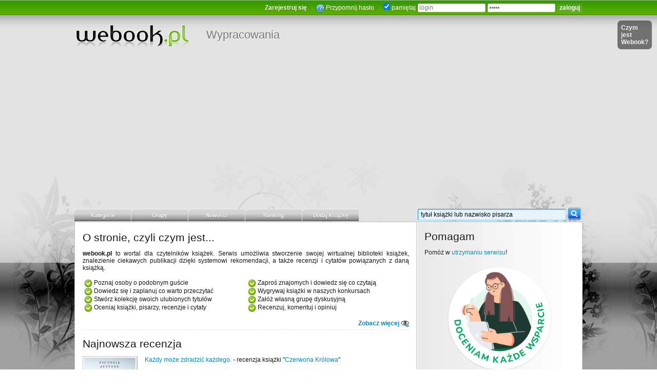

--- FILE ---
content_type: text/html; charset=UTF-8
request_url: https://www.webook.pl/?cmd=grupa&id_grupy=1&page=3
body_size: 10764
content:
<!DOCTYPE HTML>
		<html lang="pl" xmlns:fb="http://www.facebook.com/2008/fbml">
		<head>
		<meta charset="UTF-8" />
		<meta name="viewport" content="width=device-width, initial-scale=0.75" />
		<meta name="robots" content="index,follow,all" />
		<title>Webook.pl - Społeczność czytelników książek</title>
		<link rel="search" type="application/opensearchdescription+xml" title="webook.pl" href="theme/xml/wyszukiwarka_webook.xml"/>
		<link rel="alternate" type="application/rss+xml" title="Najnowsze newsy z portalu" href="http://feeds2.feedburner.com/Webookpl-NajnowszeNewsyZPortalu" />
		<link rel="alternate" type="application/rss+xml" title="Nowe dodane książki" href="http://feeds2.feedburner.com/Webookpl-NoweDodaneKsiazki" />
		<link rel="alternate" type="application/rss+xml" title="Nowe tematy dyskusji" href="http://feeds2.feedburner.com/Webookpl-NoweTematyDyskusji" />
		<link rel="alternate" type="application/rss+xml" title="Nowe materiały video" href="http://feeds2.feedburner.com/Webookpl-NoweMaterialyVideoDoKsiazek" />
		<meta name="description" content="Wortal dla czytelników książek. Serwis umożliwia stworzenie swojej wirtualnej biblioteki książek, znalezienie ciekawych publikacji dzięki systemowi rekomendacji, a także recenzji i cytatów. Poznaj osoby o podobnym guście i wygrywaj książki w naszych konkursach." />
			<meta name="keywords" content="Społeczność, czytelnicy, książki, cytaty, biografie, ebooki, audiobooki, system rekomendacji książek, kolekcje książek, autorzy, pisarze, portal czytelników, wirtualna biblioteka, księgarnia, dobre książki, nowe książki, grupy dyskusyjne, konkursy książkowe" />
			<meta property="fb:admins" content="100000690316940" />
		<meta property="fb:app_id" content="158454184167065" />
		
		<link rel="shortcut icon" href="theme/images_zielony2/fav.ico" type="image/ico" />
			<link rel="stylesheet" href="theme/css_zielony2/classes_nd.css?new=135" type="text/css" />
			<link rel="stylesheet" href="theme/css_zielony2/style_newdesign.css?new=135" type="text/css" media="screen" />
			<link rel="stylesheet" href="theme/css_zielony2/nav_dropdown.css?new=135" type="text/css" media="screen" />
			<link rel="stylesheet" href="theme/css_zielony2/nav_default.css?new=135" type="text/css" media="screen" />
			<link rel="stylesheet" href="theme/css_zielony2/nav_default.advanced.css?new=135" type="text/css" media="screen" />
			<script type="text/javascript" src="https://ajax.googleapis.com/ajax/libs/jquery/1.8.2/jquery.min.js"></script>
			<script type="text/javascript" src="js/advajax.js"></script>
			<script type="text/javascript" src="js/functions_a.js?new=135"></script><script type="text/javascript" src="js/jquery.cookie.js"></script>
			<script type="text/javascript" src="js/autoresize.jquery.min.js"></script>
			<script type="text/javascript" src="js/tooltip.min.js"></script>
			<script type="text/javascript" src="js/tooltip.dynamic.min.js"></script>
			<script type="text/javascript" src="js/waypoints.min.js"></script>
			<script type="text/javascript" src="js/jquery.highlight.js"></script>
			<script type="text/javascript" src="js/jquery.easing.js"></script>
			<script type="text/javascript" src="js/wypracowania/functions.js?new=135"></script>
			<script async src="https://pagead2.googlesyndication.com/pagead/js/adsbygoogle.js?client=ca-pub-8119950980537305" crossorigin="anonymous"></script>
    <!-- Global site tag (gtag.js) - Google Analytics -->
    <script async src="https://www.googletagmanager.com/gtag/js?id=G-XTDBLM6RN6"></script>
    <script>
      window.dataLayer = window.dataLayer || [];
      function gtag(){dataLayer.push(arguments);}
      gtag('js', new Date());

      gtag('config', 'G-XTDBLM6RN6');
    </script>
    </head>

		<body>
		<div id="big_container">
		<div id="wb_gradient_top">
		  <div class="wb_990px">
			  <div style="position:relative;float:right;padding-right:20px;">
				<div class="czym_jest_wb_bg2" id="div_czym_jest_wb_bg2"></div>
			  </div>
		  </div>
		  <div class="wb_990px" style="overflow:hidden;">
			<div>

		    <div id="wb_top_user_menu"><span id="fb_like_small_counter_wb" style="float:left;margin-top:-3px;"></span>
		<script type="text/javascript">
			$(document).ready(function() {
				$("#fb_like_small_counter_wb").html('<iframe src="https://www.facebook.com/plugins/like.php?href=http%3A%2F%2Fwww.facebook.com%2Fpages%2FWebookpl-Spo%25C5%2582eczno%25C5%259B%25C4%2587-czytelnik%25C3%25B3w-ksi%25C4%2585%25C5%25BCek%2F284258988445&amp;send=false&amp;layout=button_count&amp;width=130&amp;show_faces=false&amp;action=like&amp;colorscheme=light&amp;font=verdana&amp;height=21" scrolling="no" frameborder="0" style="border:none; overflow:hidden; width:130px; height:21px;" allowTransparency="true"></iframe>');
			});
		</script><div class="wb_form_white">
			<form method="post" action="login.php">
			<fieldset class="wb_form_noborder">
			<a href="zaproszenie.php?klucz=beta" class="wb_bold_shadow text_white">Zarejestruj się</a> <img src="theme/images_zielony2/odstep.png" class="odstep" alt="" /> 
			<img src="theme/images/small/help_transparent.png" align="top" /> <a href="login.php" class="text_white" title="Zapomniałeś(aś) hasła lub nie dotarł email aktywacyjny? Pomoc.">Przypomnij hasło</a>
			 <img src="theme/images_zielony2/odstep.png" class="odstep" alt="" /> 
			<input type="checkbox" name="pamietaj" value="1" checked="checked" /> pamiętaj
			<input style="width:125px;" type="text" name="nick" value="login" onblur="if(this.value=='')this.value='login';" onfocus="if(this.value=='login')this.value='';" />
			<input style="width:125px;" type="password" name="haslo" value="haslo" onblur="if(this.value=='')this.value='haslo';" onfocus="if(this.value=='haslo')this.value='';" />
			<input type="submit" name="submit" value="zaloguj" class="submit" />
			</fieldset>
			</form>
			</div></div>
			
		    <div id="wb_top_logo"><a id="wb_mapa_logo" href="index.php" title="Strona główna portalu Webook.pl"></a>
				<a href="http://cojawiem.pl" class="wb_podserwis" title="Podserwis z wypracowaniami szkolnymi i pracami na studia">Wypracowania</a> 
		    </div>
			</div>
		  </div>
		  <div id="wb_gradient_stopka">
		    <div id="wb_stopka">
		      <div class="wb_990px" id="wb_glowny_kontener">
		<div id="login_i_pomoc"></div>
		<div style="position:absolute;top:40px;right:10px;">
			<div class="czym_jest_wb_bg1" id="div_czym_jest_wb_bg1">
				<a href="javascript:czym_jest_wb('open');" class="czym_jest_wb_link">Czym jest Webook?</a>
			</div>
		</div>
		
			<div class="wb_glowna_nawigacja_top_kontener">
			<div class="wb_glowna_nawigacja_top_kontener" style="width:990px;float:right;">
				<ul id="nav" class="dropdown dropdown-horizontal">
					<li>
						<a href="javascript:void(0);" class="wb_glowna_nawigacja_top_link"><span class="wb_glowna_nawigacja_top_tab">Kategorie</span></a>
						<ul>
						<li><a href="kat17,Biografie_i_dokument.html">Biografie i dokument</a></li>
							<li><a href="kat4,Biznes_i_ekonomia.html">Biznes i ekonomia</a></li>
							<li><a href="kat26,Czasopisma.html">Czasopisma</a></li>
							<li><a href="kat7,Dla_dzieci.html">Dla dzieci</a></li>
							<li><a href="kat13,Dla_mlodziezy.html">Dla młodzieży</a></li>
							<li><a href="kat22,Dom_i_ogrod.html">Dom i ogród</a></li>
							<li><a href="kat2,Edukacja.html">Edukacja</a></li>
							<li><a href="kat24,Encyklopedie_i_leksykony.html">Encyklopedie i leksykony</a></li>
							<li><a href="kat3,Informatyka.html">Informatyka</a></li>
							<li><a href="kat5,Inzynieria_i_technologia.html">Inżynieria i technologia</a></li>
							<li><a href="kat11,Jezyk_i_nauka_jezykow_obcych.html">Język i nauka języków obcych</a></li>
							<li><a href="kat20,Komiks.html">Komiks</a></li>
							<li><a href="kat12,Ksiazka_akademicka_i_fachowa.html">Książka akademicka i fachowa</a></li>
							<li><a href="kat18,Ksiazka_obcojezyczna.html">Książka obcojęzyczna</a></li>
							<li><a href="kat25,Ksiazka_regionalna.html">Książka regionalna</a></li>
							<li><a href="kat19,Kuchnia_i_diety.html">Kuchnia i diety</a></li>
							<li><a href="kat1,Literatura.html">Literatura</a></li>
							<li><a href="kat21,Medycyna.html">Medycyna</a></li>
							<li><a href="kat8,Nauki_humanistyczne.html">Nauki humanistyczne</a></li>
							<li><a href="kat23,Nauki_scisle.html">Nauki ścisłe</a></li>
							<li><a href="kat15,Nauki_spoleczne.html">Nauki społeczne</a></li>
							<li><a href="kat6,Podreczniki_szkolne.html">Podręczniki szkolne</a></li>
							<li><a href="kat9,Poradniki.html">Poradniki</a></li>
							<li><a href="kat16,Prawo.html">Prawo</a></li>
							<li><a href="kat14,Sztuka.html">Sztuka</a></li>
							<li><a href="kat10,Wakacje_i_podroze.html">Wakacje i podróże</a></li>
							
						</ul>
					</li>
					<li>
						<a href="grupy.php" class="wb_glowna_nawigacja_top_link" title="Grupy dyskusyjne"><span class="wb_glowna_nawigacja_top_tab">Grupy</span></a>
						<ul>
						<li><a href="grupy.php">Grupy dyskusyjne</a></li>
						<li><a href="grupy.php?cmd=grupa&amp;id_grupy=1" title="Tutaj zgłosisz duplikaty książek, a także swoje pomysły na rozwój portalu"> Grupa Webook Pomoc</a></li>

						<li style="margin-top:7px;"><a href="grupy.php?cmd=nowe_grupy"><b>Nowe grupy</b></a></li>
						<li><a href="grupy.php?cmd=nowe_tematy_i_posty&amp;order=0&amp;orderd=desc">&nbsp;&nbsp;Nowe tematy</a></li>
						<li><a href="grupy.php?cmd=nowe_tematy_i_posty&amp;order=3&amp;orderd=desc">&nbsp;&nbsp;Nowe posty</a></li>
						</ul>
					</li>
					<li>
						<a href="javascript:void(0);" class="wb_glowna_nawigacja_top_link"><span class="wb_glowna_nawigacja_top_tab">Nowości</span></a>
						<ul>
						<li><a href="grupy.php?szukaj_temat=konkurs&cmd=grupa&id_grupy=1&s=szukaj"> <strong>Konkursy</strong></a></li>
						<li><a href="news.php"> Ogłoszenia news</a></li>
						<li><a href="nowo_dodane_ksiazki.php" title="Znajdziesz tu katalog alfabetyczny książek"> Katalog książek</a></li>
						<li><a href="nowe_filmy.php" title="Nowe filmy dodane do książek"> Nowe filmy</a></li>
						<li><a href="nowe_dyskusje.php" title="Nowe dyskusje oraz posty w tematach do książek"> Nowe dyskusje</a></li>
						<li><a href="recenzje_ksiazek.php" title="Nowe recenzje książek"> Nowe recenzje</a></li>
						<li><a href="nowe_opinie_do_ksiazek.php" title="Nowe opinie/komentarze do książek"> Nowe opinie</a></li>
						<li><a href="ostatnio_przegladane_ksiazki.php" title="Ostatnio przeglądane książki"> Przeglądane książki</a></li>
						<li><a href="najnowsze_zmiany.php" title="Ostatnio dokonane zmiany w książkach"> Zmiany w książkach</a></li>
						<li><a href="begoodart.php" title="Teksty dziennikarzy specjalizujących się w kulturze oraz licznych artystów"> Begoodart</a></li>
						<li><a href="grupy.php?cmd=grupa&amp;id_grupy=1" title="Tutaj zgłosisz duplikaty książek, a także swoje pomysły na rozwój portalu"> Grupa Webook Pomoc</a></li>
						</ul>
					</li>
					<li>
						<a href="javascript:void(0);" class="wb_glowna_nawigacja_top_link"><span class="wb_glowna_nawigacja_top_tab">Ranking</span></a>
						<ul>
						<li><a href="ranking.php"> Książek i pisarzy</a></li>
						<li><a href="ranking_uzytkownikow.php"> Użytkowników</a></li>
						<li><a href="ranking_wallbook.php"> Ściana książek</a></li>
						<li><a href="tagi.php" title="Ranking słów kluczowych opisujących książki"> Ranking tagów</a></li>
						</ul>
					</li>
					
					<li>
						<a href="szukaj.php?dodaj=ksiazke" class="wb_glowna_nawigacja_top_link"><span class="wb_glowna_nawigacja_top_tab">Dodaj książkę</span></a>
						<ul>
						<li><a href="szukaj.php?dodaj=ksiazke"> Dodaj książkę</a></li>
						<li><a href="uzupelnij.php" title="Uzupełnij brakujące informacje o książkach i pisarzach"> Uzupełnij</a></li>
						<li><a href="najnowsze_zmiany.php" title="Ostatnio dokonane zmiany informacji o książkach i pisarzach"> Zmiany w książkach</a></li>
						<li><a href="grupy.php?cmd=grupa&amp;id_grupy=1&amp;t=1&amp;n=Zglos_duplikat_ksiazki_lub_autora" title="Tutaj można zgłosić dublujące się książki oraz pisarzy"> Zgłoś duplikat</a></li>
						</ul>
					</li>
					
				</ul>


				<span class="wb_float_right">
					<form method="get" action="szukaj.php" id="form_szukaj_ksiazki_lub_pisarza">
		        		<input type="text" name="q" id="wb_autocomplete_search_input" autocomplete="off" class="wb_margin_bottom_minus_9px wb_szukaj_width_277px" value="tytuł książki lub nazwisko pisarza" onblur="if(this.value=='')this.value='tytuł książki lub nazwisko pisarza';" onfocus="if(this.value=='tytuł książki lub nazwisko pisarza')this.value='';"  /><input type="image" src="theme/images_zielony2/button_szukaj.png" onclick="$('#form_szukaj_ksiazki_lub_pisarza').submit()" class="wb_margin_bottom_minus_9px" />
		        		<input type="hidden" name="s" value="szukaj" />
						<input type="hidden" name="ie-wb" value="s" />
						<input type="hidden" name="r" value="1" />
						<input type="hidden" name="cx" value="partner-pub-5253815456385615:5071713791" />
						<input type="hidden" name="cof" value="FORID:10" />
						<input type="hidden" name="ie" value="UTF-8" />
		        	</form>
		        </span>

				<span style="position:absolute;">
					<div id="wb_autocomplete_search_load_icon"><img src="theme/images/load.gif" alt="" onclick="$('#form_szukaj_ksiazki_lub_pisarza').submit()" title="Kliknij aby pokazać pełne wyniki wyszukiwania!" /></div>
				</span>

				<span class="wb_autocomplete_search_span_container">
				<div id="wb_autocomplete_search_div_hidden"><div id="wb_autocomplete_search_div"></div></div>
				</span>

				<script type="text/javascript">
				wb_autocomplete_search_detect();
				</script>

		    </div>
			</div>
		    
	    <!-- start: div container -->
	    <div style="width:100%;overflow:hidden;">
		
		<div class="wb_ksiazka_kontener_glowny wb_glowna_kontener_glowny_990px">
        	<div class="wb_ksiazka_kontener_glowny2">
	            <div class="wb_glowna_kontener_glowny3">
              		<div class="wb_ksiazka_tresc wb_glowna_tresc_990px">
		
		<div class="wb_ksiazka_tresc_naglowek wb_glowna_tresc_naglowek_990px"><span class="class_h1 wb_ksiazka_tresc_h1"><h1 class="display_inline wb_ksiazka_tresc_h1">O stronie, czyli czym jest...</h1></span><div>
		<p><strong>webook.pl</strong> to wortal dla czytelników książek. Serwis umożliwia stworzenie swojej wirtualnej biblioteki książek, znalezienie ciekawych publikacji dzięki systemowi rekomendacji, a także recenzji i cytatów powiązanych z daną książką.</p>
		<p>
		<table>
			<tr>
				<td>
					<img src="theme/images_zielony2/small/ok.png" align="absmiddle" alt="" /> Poznaj osoby o podobnym guście<br />
					<img src="theme/images_zielony2/small/ok.png" align="absmiddle" alt="" /> Dowiedz się i zaplanuj co warto przeczytać<br />
					<img src="theme/images_zielony2/small/ok.png" align="absmiddle" alt="" /> Stwórz kolekcję swoich ulubionych tytułów<br />
					<img src="theme/images_zielony2/small/ok.png" align="absmiddle" alt="" /> Oceniaj książki, pisarzy, recenzje i cytaty
				</td>
				<td>
					<img src="theme/images_zielony2/small/ok.png" align="absmiddle" alt="" /> Zaproś znajomych i dowiedz się co czytają<br />
					<img src="theme/images_zielony2/small/ok.png" align="absmiddle" alt="" /> Wygrywaj książki w naszych konkursach<br />
					<img src="theme/images_zielony2/small/ok.png" align="absmiddle" alt="" /> Załóż własną grupę dyskusyjną<br />
					<img src="theme/images_zielony2/small/ok.png" align="absmiddle" alt="" /> Recenzuj, komentuj i opiniuj
				</td>
			</tr>
		</table>
		</p>
		<span class="wb_ksiazka_tresc_wiecej"><a href="rejestracja.php" class="wb_ksiazka_tresc_wiecej">Zobacz więcej</a></span>
		</div></div>
		<div class="wb_ksiazka_tresc_naglowek wb_glowna_tresc_naglowek_990px"><span class="class_h1 wb_ksiazka_tresc_h1 wb_glowna_separator_jasny"><h3 class="display_inline wb_ksiazka_tresc_h1">Najnowsza recenzja</h3></span><div>
			<div class="wb_glowna_okladka_mini_kontener">
				<a href="b-51374,Czerwona_Krolowa.html" title="Otwórz stronę książki: Czerwona Kr&oacute;lowa"><img src="images/okladki/0000/051/7e88b05efbf22cbefae761564473f3ff.jpg" class="wb_ksiazka_okladka_shadow wb_ksiazka_okladka_mini" /></a>
			</div>

			<a href="recenzja-16416,Czerwona_Krolowa.html" title="Recenzja do książki: Czerwona Kr&oacute;lowa">Każdy może zdradzić każdego.</a>	- recenzja książki "<a href="b-51374,Czerwona_Krolowa.html">Czerwona Królowa</a>"
			<p>Gdyby się bliżej przyjrzeć „Czerwonej królowie”, zastanowić nad tym, co się w tej książce dzieje, to faktycznie miałaby ona sporo niedociągnięć. Dziury w fabule, przesadzony dramatyzm, uczucia pojawiające się znikąd, kalki z innych popularnych fantastycznych młodzieżówek… Tak, byłoby tego dużo. Nic jednak nie zmieni faktu, że po prostu dobrze się przy tej powieści bawiłam.

Wciągnęłam się jak głupia. Znowu miałam naście lat i mogłam stać się jedyną w swoim rodzaju „księżniczką-wojowniczką” jak M... - <img src="theme/images_zielony2/small/dodal.png" align="absmiddle" alt="" /> <a href="mysilicielka">mysilicielka</a></p>


			</div><div class="wb_div_wiecej"><span class="wb_ksiazka_tresc_wiecej"><a href="recenzje_ksiazek.php" class="wb_ksiazka_tresc_wiecej" title="Pokaż ostatnio dodane recenzje książek">Zobacz więcej recenzji</a></span></div></div>
		<div class="wb_ksiazka_tresc_naglowek wb_glowna_tresc_naglowek_990px"><span class="class_h1 wb_ksiazka_tresc_h1 wb_glowna_separator_jasny"><h3 class="display_inline wb_ksiazka_tresc_h1">Ostatnie wypowiedzi w grupach dyskusyjnych</h3></span><div><div class="wb_komentarz"><div class="wb_komentarz_av">
            	<div><a href="Sanai"><img src="images/avatar/322.0000/000/322.jpeg" class="wb_img_avatar" alt="Avatar Sanai" /></a></div>
            	<div><a href="Sanai">Sanai</a> <img src="theme/images_zielony2/ikona_female.png" style="margin-bottom: -4px;" alt="kobieta" /></div>
            </div>
					<div class="wb_komentarz_tresc wb_komentarz_tresc_990px wb_shadow_slaby wb_komentarz_tresc_podswietl text_shadow_white">
						<div class="wb_komentarz_gray_line"><a href="grupy.php?cmd=grupa&id_grupy=41&t=186&page=1608#comment24119">Co teraz leci w twoich głośnikach?</a></div>
						Charlotte Wessels' The Obsession - After Us, The Flood
						<div class="wb_komentarz_gray_line_up text_small text_gray">Dodano: 15 I 2026, 11:19:52 (7 godzin temu)</div>
						<div class="wb_komentarz_strzalka_border"></div>
						<div class="wb_komentarz_strzalka wb_komentarz_strzalka_podswietl"></div>
					</div>
				</div>
				<div class="wb_komentarz"><div class="wb_komentarz_av">
            	<div><a href="Sanai"><img src="images/avatar/322.0000/000/322.jpeg" class="wb_img_avatar" alt="Avatar Sanai" /></a></div>
            	<div><a href="Sanai">Sanai</a> <img src="theme/images_zielony2/ikona_female.png" style="margin-bottom: -4px;" alt="kobieta" /></div>
            </div>
					<div class="wb_komentarz_tresc wb_komentarz_tresc_990px wb_shadow_slaby">
						<div class="wb_komentarz_gray_line"><a href="grupy.php?cmd=grupa&id_grupy=25&t=459&page=126#comment1884">Co teraz czytacie?:)</a></div>
						Her Soul for Revenge , Soul of a Witch - Harley Laroux
						<div class="wb_komentarz_gray_line_up text_small">Dodano: 13 I 2026, 14:24:31 (2 dni temu)</div>
						<div class="wb_komentarz_strzalka_border"></div>
						<div class="wb_komentarz_strzalka"></div>
					</div>
				</div>
				<div class="wb_komentarz"><div class="wb_komentarz_av">
            	<div><a href="Goyathlay"><img src="images/avatar/1845.0000/001/1845.jpg" class="wb_img_avatar" alt="Avatar Goyathlay" /></a></div>
            	<div><a href="Goyathlay">Goyathlay</a> <img src="theme/images_zielony2/ikona_male.png" style="margin-bottom: -4px;" alt="mężczyzna" /></div>
            </div>
					<div class="wb_komentarz_tresc wb_komentarz_tresc_990px wb_shadow_slaby">
						<div class="wb_komentarz_gray_line"><a href="grupy.php?cmd=grupa&id_grupy=20&t=205&page=329#comment4932">Jaki film ostatnio obejrzeliście?</a></div>
						Glass Onion: Film z serii "Na noże"
						<div class="wb_komentarz_gray_line_up text_small">Dodano: 29 XII 2025, 09:49:34 (17 dni temu)</div>
						<div class="wb_komentarz_strzalka_border"></div>
						<div class="wb_komentarz_strzalka"></div>
					</div>
				</div>
				</div><div class="wb_div_wiecej"><span class="wb_ksiazka_tresc_wiecej"><a href="grupy.php?cmd=nowe_tematy_i_posty&order=3&orderd=desc" class="wb_ksiazka_tresc_wiecej" title="Pokaż najnowsze wypowiedzi dodane w grupach dyskusyjnych">Więcej ostatnich wypowiedzi</a></span></div></div>
		<div class="wb_ksiazka_tresc_naglowek wb_glowna_tresc_naglowek_990px"><span class="class_h1 wb_ksiazka_tresc_h1 wb_glowna_separator_jasny"><span class="wb_ksiazka_tresc_edytuj">Przewiń: [<a href="#" onclick="q_slide_horizontal('q_najpopularniejsze_ksiazki',635,'+',4,1);return false;" class="wb_glowna_przewin_lewo wb_ksiazka_interakcja"></a>] 
			[<a href="#" onclick="q_slide_horizontal('q_najpopularniejsze_ksiazki',635,'-',4,1);return false;" class="wb_glowna_przewin_prawo wb_ksiazka_interakcja"></a>]</span><h3 class="display_inline wb_ksiazka_tresc_h1">Najpopularniejsze książki miesiąca</h3></span><div><div style="width:635px;overflow:hidden;">
		<div id="q_najpopularniejsze_ksiazki" style="width:2540px;">
		<div style="float:left;width:127px;text-align:center;">
			<div style="height:190px;vertical-align:bottom;position:relative;">
				<div style="position:absolute;bottom:0;margin:0 auto;width:100%;">
					<a href="b-89632,Poeci_polscy_XX_wieku_Biogramy_Wiersze_Komentarze.html" title="Poeci polscy XX wieku. Biogramy. Wiersze. Komentarze"><img src="theme/images_zielony2/big/okladka_100px.png" deferred="images/okladki/0000/089/0a05e79acec958e2c5ea23d77c132371.jpg" class="wb_ksiazka_okladka_shadow wb_ksiazka_okladka_mini" alt="" /></a>
				</div>
			</div>
			<div><a href="b-89632,Poeci_polscy_XX_wieku_Biogramy_Wiersze_Komentarze.html" title="Poeci polscy XX wieku. Biogramy. Wiersze. Komentarze">Poeci polscy XX wieku. Biogramy. Wiersze. Komentar...</a></div>
		</div>
		
		<div style="float:left;width:127px;text-align:center;">
			<div style="height:190px;vertical-align:bottom;position:relative;">
				<div style="position:absolute;bottom:0;margin:0 auto;width:100%;">
					<a href="b-89646,Inny_wymiar_w_Oloboku.html" title="Inny wymiar w Ołoboku"><img src="theme/images_zielony2/big/okladka_100px.png" deferred="images/okladki/0000/089/d3cf710885e96c5272390321d1abb9f6.jpg" class="wb_ksiazka_okladka_shadow wb_ksiazka_okladka_mini" alt="" /></a>
				</div>
			</div>
			<div><a href="b-89646,Inny_wymiar_w_Oloboku.html" title="Inny wymiar w Ołoboku">Inny wymiar w Ołoboku</a></div>
		</div>
		
		<div style="float:left;width:127px;text-align:center;">
			<div style="height:190px;vertical-align:bottom;position:relative;">
				<div style="position:absolute;bottom:0;margin:0 auto;width:100%;">
					<a href="b-89645,Niespodziewani_goscie.html" title="Niespodziewani goście"><img src="theme/images_zielony2/big/okladka_100px.png" deferred="images/okladki/0000/089/e6f097c61f7f3e6350b4293547cb0abc.jpeg" class="wb_ksiazka_okladka_shadow wb_ksiazka_okladka_mini" alt="" /></a>
				</div>
			</div>
			<div><a href="b-89645,Niespodziewani_goscie.html" title="Niespodziewani goście">Niespodziewani goście</a></div>
		</div>
		
		<div style="float:left;width:127px;text-align:center;">
			<div style="height:190px;vertical-align:bottom;position:relative;">
				<div style="position:absolute;bottom:0;margin:0 auto;width:100%;">
					<a href="b-89635,Dziewczyna_z_lampka.html" title="Dziewczyna z lampką"><img src="theme/images_zielony2/big/okladka_100px.png" deferred="images/okladki/0000/089/e3b58b28a4765826d3981a15b52ea6f8.jpg" class="wb_ksiazka_okladka_shadow wb_ksiazka_okladka_mini" alt="" /></a>
				</div>
			</div>
			<div><a href="b-89635,Dziewczyna_z_lampka.html" title="Dziewczyna z lampką">Dziewczyna z lampką</a></div>
		</div>
		
		<div style="float:left;width:127px;text-align:center;">
			<div style="height:190px;vertical-align:bottom;position:relative;">
				<div style="position:absolute;bottom:0;margin:0 auto;width:100%;">
					<a href="b-89634,Byc_kobieta_sympatyczna_zgrabna_piekna.html" title="Być kobietą sympatyczną zgrabną piękną"><img src="theme/images_zielony2/big/okladka_100px.png" deferred="images/okladki/0000/089/1be0931c5d4f66f3afc55e2f3957395c.jpg" class="wb_ksiazka_okladka_shadow wb_ksiazka_okladka_mini" alt="" /></a>
				</div>
			</div>
			<div><a href="b-89634,Byc_kobieta_sympatyczna_zgrabna_piekna.html" title="Być kobietą sympatyczną zgrabną piękną">Być kobietą sympatyczną zgrabną piękną</a></div>
		</div>
		
		<div style="float:left;width:127px;text-align:center;">
			<div style="height:190px;vertical-align:bottom;position:relative;">
				<div style="position:absolute;bottom:0;margin:0 auto;width:100%;">
					<a href="b-89567,Kolory_zla_Zielen.html" title="Kolory zła. Zieleń"><img src="theme/images_zielony2/big/okladka_100px.png" deferred="images/okladki/0000/089/52867355f579c4424415097785c69016.jpg" class="wb_ksiazka_okladka_shadow wb_ksiazka_okladka_mini" alt="" /></a>
				</div>
			</div>
			<div><a href="b-89567,Kolory_zla_Zielen.html" title="Kolory zła. Zieleń">Kolory zła. Zieleń</a></div>
		</div>
		
		<div style="float:left;width:127px;text-align:center;">
			<div style="height:190px;vertical-align:bottom;position:relative;">
				<div style="position:absolute;bottom:0;margin:0 auto;width:100%;">
					<a href="b-89686,Kobieta_z_rozowym_brylantem.html" title="Kobieta z różowym brylantem"><img src="theme/images_zielony2/big/okladka_100px.png" deferred="images/okladki/0000/089/21499a2e0464ab5ae117bddb64b7e31c.jpg" class="wb_ksiazka_okladka_shadow wb_ksiazka_okladka_mini" alt="" /></a>
				</div>
			</div>
			<div><a href="b-89686,Kobieta_z_rozowym_brylantem.html" title="Kobieta z różowym brylantem">Kobieta z różowym brylantem</a></div>
		</div>
		
		<div style="float:left;width:127px;text-align:center;">
			<div style="height:190px;vertical-align:bottom;position:relative;">
				<div style="position:absolute;bottom:0;margin:0 auto;width:100%;">
					<a href="b-89596,Mroczne_letnisko.html" title="Mroczne letnisko"><img src="theme/images_zielony2/big/okladka_100px.png" deferred="images/okladki/0000/089/e43d28b01488039a7eeacd1187a29133.jpg" class="wb_ksiazka_okladka_shadow wb_ksiazka_okladka_mini" alt="" /></a>
				</div>
			</div>
			<div><a href="b-89596,Mroczne_letnisko.html" title="Mroczne letnisko">Mroczne letnisko</a></div>
		</div>
		
		<div style="float:left;width:127px;text-align:center;">
			<div style="height:190px;vertical-align:bottom;position:relative;">
				<div style="position:absolute;bottom:0;margin:0 auto;width:100%;">
					<a href="b-89636,Sekret_mojej_corki.html" title="Sekret mojej córki"><img src="theme/images_zielony2/big/okladka_100px.png" deferred="images/okladki/0000/089/1c24bf7ebe46fd367052c4d6c789c9ab.jpg" class="wb_ksiazka_okladka_shadow wb_ksiazka_okladka_mini" alt="" /></a>
				</div>
			</div>
			<div><a href="b-89636,Sekret_mojej_corki.html" title="Sekret mojej córki">Sekret mojej córki</a></div>
		</div>
		
		<div style="float:left;width:127px;text-align:center;">
			<div style="height:190px;vertical-align:bottom;position:relative;">
				<div style="position:absolute;bottom:0;margin:0 auto;width:100%;">
					<a href="b-89661,Nic_takiego.html" title="Nic takiego"><img src="theme/images_zielony2/big/okladka_100px.png" deferred="images/okladki/0000/089/992220d94b75200334338a4b8b60048a.jpg" class="wb_ksiazka_okladka_shadow wb_ksiazka_okladka_mini" alt="" /></a>
				</div>
			</div>
			<div><a href="b-89661,Nic_takiego.html" title="Nic takiego">Nic takiego</a></div>
		</div>
		
		<div style="float:left;width:127px;text-align:center;">
			<div style="height:190px;vertical-align:bottom;position:relative;">
				<div style="position:absolute;bottom:0;margin:0 auto;width:100%;">
					<a href="b-89673,Pogotowie_nadziei.html" title="Pogotowie nadziei"><img src="theme/images_zielony2/big/okladka_100px.png" deferred="images/okladki/0000/089/b15d65963a2fc06fbbc8c2bca3a97818.jpg" class="wb_ksiazka_okladka_shadow wb_ksiazka_okladka_mini" alt="" /></a>
				</div>
			</div>
			<div><a href="b-89673,Pogotowie_nadziei.html" title="Pogotowie nadziei">Pogotowie nadziei</a></div>
		</div>
		
		<div style="float:left;width:127px;text-align:center;">
			<div style="height:190px;vertical-align:bottom;position:relative;">
				<div style="position:absolute;bottom:0;margin:0 auto;width:100%;">
					<a href="b-89665,Piata_pora_roku.html" title="Piąta pora roku"><img src="theme/images_zielony2/big/okladka_100px.png" deferred="images/okladki/0000/089/a6e068cf87206692ba8e79f1ccfec15f.jpg" class="wb_ksiazka_okladka_shadow wb_ksiazka_okladka_mini" alt="" /></a>
				</div>
			</div>
			<div><a href="b-89665,Piata_pora_roku.html" title="Piąta pora roku">Piąta pora roku</a></div>
		</div>
		
		<div style="float:left;width:127px;text-align:center;">
			<div style="height:190px;vertical-align:bottom;position:relative;">
				<div style="position:absolute;bottom:0;margin:0 auto;width:100%;">
					<a href="b-89685,Bociany_na_start.html" title="Bociany na start"><img src="theme/images_zielony2/big/okladka_100px.png" deferred="images/okladki/0000/089/337be67584d79b7c2040b8ee9e330b87.jpg" class="wb_ksiazka_okladka_shadow wb_ksiazka_okladka_mini" alt="" /></a>
				</div>
			</div>
			<div><a href="b-89685,Bociany_na_start.html" title="Bociany na start">Bociany na start</a></div>
		</div>
		
		<div style="float:left;width:127px;text-align:center;">
			<div style="height:190px;vertical-align:bottom;position:relative;">
				<div style="position:absolute;bottom:0;margin:0 auto;width:100%;">
					<a href="b-89569,Cien_Ducha_Gor.html" title="Cień Ducha Gór"><img src="theme/images_zielony2/big/okladka_100px.png" deferred="theme/images_zielony2/big/okladka_100px.png" class="wb_ksiazka_okladka_shadow wb_ksiazka_okladka_mini" alt="" /></a>
				</div>
			</div>
			<div><a href="b-89569,Cien_Ducha_Gor.html" title="Cień Ducha Gór">Cień Ducha Gór</a></div>
		</div>
		
		<div style="float:left;width:127px;text-align:center;">
			<div style="height:190px;vertical-align:bottom;position:relative;">
				<div style="position:absolute;bottom:0;margin:0 auto;width:100%;">
					<a href="b-89633,Sekretne_schronisko.html" title="Sekretne schronisko"><img src="theme/images_zielony2/big/okladka_100px.png" deferred="images/okladki/0000/089/832f1afe94007a8c874ea7c6fbf07b0c.jpg" class="wb_ksiazka_okladka_shadow wb_ksiazka_okladka_mini" alt="" /></a>
				</div>
			</div>
			<div><a href="b-89633,Sekretne_schronisko.html" title="Sekretne schronisko">Sekretne schronisko</a></div>
		</div>
		
		<div style="float:left;width:127px;text-align:center;">
			<div style="height:190px;vertical-align:bottom;position:relative;">
				<div style="position:absolute;bottom:0;margin:0 auto;width:100%;">
					<a href="b-89578,Zbieracze_borowek.html" title="Zbieracze borówek"><img src="theme/images_zielony2/big/okladka_100px.png" deferred="images/okladki/0000/089/f1f7d5803dd0d774bfe9c033555bb815.jpg" class="wb_ksiazka_okladka_shadow wb_ksiazka_okladka_mini" alt="" /></a>
				</div>
			</div>
			<div><a href="b-89578,Zbieracze_borowek.html" title="Zbieracze borówek">Zbieracze borówek</a></div>
		</div>
		
		<div style="float:left;width:127px;text-align:center;">
			<div style="height:190px;vertical-align:bottom;position:relative;">
				<div style="position:absolute;bottom:0;margin:0 auto;width:100%;">
					<a href="b-89694,Mistrzyni_szkla.html" title="Mistrzyni szkła"><img src="theme/images_zielony2/big/okladka_100px.png" deferred="images/okladki/0000/089/a4a1d878bf4dd3ba5fb38902488a0a2c.jpg" class="wb_ksiazka_okladka_shadow wb_ksiazka_okladka_mini" alt="" /></a>
				</div>
			</div>
			<div><a href="b-89694,Mistrzyni_szkla.html" title="Mistrzyni szkła">Mistrzyni szkła</a></div>
		</div>
		
		<div style="float:left;width:127px;text-align:center;">
			<div style="height:190px;vertical-align:bottom;position:relative;">
				<div style="position:absolute;bottom:0;margin:0 auto;width:100%;">
					<a href="b-89583,Morderstwo_w_zimowy_dzien.html" title="Morderstwo w zimowy dzień"><img src="theme/images_zielony2/big/okladka_100px.png" deferred="images/okladki/0000/089/b517b2c301b7709f75bb570dbe9a4933.jpg" class="wb_ksiazka_okladka_shadow wb_ksiazka_okladka_mini" alt="" /></a>
				</div>
			</div>
			<div><a href="b-89583,Morderstwo_w_zimowy_dzien.html" title="Morderstwo w zimowy dzień">Morderstwo w zimowy dzień</a></div>
		</div>
		
		<div style="float:left;width:127px;text-align:center;">
			<div style="height:190px;vertical-align:bottom;position:relative;">
				<div style="position:absolute;bottom:0;margin:0 auto;width:100%;">
					<a href="b-89584,Morderstwo_o_poranku.html" title="Morderstwo o poranku"><img src="theme/images_zielony2/big/okladka_100px.png" deferred="images/okladki/0000/089/449343855bb71b4aec4801b665c6101a.jpg" class="wb_ksiazka_okladka_shadow wb_ksiazka_okladka_mini" alt="" /></a>
				</div>
			</div>
			<div><a href="b-89584,Morderstwo_o_poranku.html" title="Morderstwo o poranku">Morderstwo o poranku</a></div>
		</div>
		
		<div style="float:left;width:127px;text-align:center;">
			<div style="height:190px;vertical-align:bottom;position:relative;">
				<div style="position:absolute;bottom:0;margin:0 auto;width:100%;">
					<a href="b-89585,Morderstwo_w_kaplicy.html" title="Morderstwo w kaplicy"><img src="theme/images_zielony2/big/okladka_100px.png" deferred="images/okladki/0000/089/5d775a91ca8ac7c2234abb752d16b85d.jpg" class="wb_ksiazka_okladka_shadow wb_ksiazka_okladka_mini" alt="" /></a>
				</div>
			</div>
			<div><a href="b-89585,Morderstwo_w_kaplicy.html" title="Morderstwo w kaplicy">Morderstwo w kaplicy</a></div>
		</div>
		</div></div></div></div>
		<div class="wb_ksiazka_tresc_naglowek wb_glowna_tresc_naglowek_990px"><span class="class_h1 wb_ksiazka_tresc_h1 wb_glowna_separator_jasny"><h3 class="display_inline wb_ksiazka_tresc_h1">Nowe filmy</h3></span><div>
			<div style="float:left;width:158px;text-align:center;">
				<div style="height:100px;vertical-align:bottom;position:relative;">
					<div style="position:absolute;bottom:0;margin:0 auto;width:100%;">
						<a href="film,81723,1047,Trailer.html"><img src="theme/images_zielony2/wb/odtwarzaj.png" class="wb_ksiazka_okladka_shadow wb_glowna_video" style="background: url(https://i.ytimg.com/vi/T3I3-3Z7CIk/default.jpg) no-repeat; background-position: center; background-size: 120px 90px;" /></a>
					</div>
				</div>
				<div><a href="film,81723,1047,Trailer.html">Trailer</a></div>
			</div>
			
			<div style="float:left;width:158px;text-align:center;">
				<div style="height:100px;vertical-align:bottom;position:relative;">
					<div style="position:absolute;bottom:0;margin:0 auto;width:100%;">
						<a href="film,67866,1046,Your_Name_-_Trailer.html"><img src="theme/images_zielony2/wb/odtwarzaj.png" class="wb_ksiazka_okladka_shadow wb_glowna_video" style="background: url(https://i.ytimg.com/vi/xU47nhruN-Q/default.jpg) no-repeat; background-position: center; background-size: 120px 90px;" /></a>
					</div>
				</div>
				<div><a href="film,67866,1046,Your_Name_-_Trailer.html">Your Name - Trailer</a></div>
			</div>
			
			<div style="float:left;width:158px;text-align:center;">
				<div style="height:100px;vertical-align:bottom;position:relative;">
					<div style="position:absolute;bottom:0;margin:0 auto;width:100%;">
						<a href="film,76723,1045,Trailer.html"><img src="theme/images_zielony2/wb/odtwarzaj.png" class="wb_ksiazka_okladka_shadow wb_glowna_video" style="background: url(https://i.ytimg.com/vi/UkPgQ6n5Bkw/default.jpg) no-repeat; background-position: center; background-size: 120px 90px;" /></a>
					</div>
				</div>
				<div><a href="film,76723,1045,Trailer.html">Trailer</a></div>
			</div>
			
			<div style="float:left;width:158px;text-align:center;">
				<div style="height:100px;vertical-align:bottom;position:relative;">
					<div style="position:absolute;bottom:0;margin:0 auto;width:100%;">
						<a href="film,75516,1044,Czy_nasz_swiat_sie_konczy.html"><img src="theme/images_zielony2/wb/odtwarzaj.png" class="wb_ksiazka_okladka_shadow wb_glowna_video" style="background: url(https://i.ytimg.com/vi/c4f1Gyx2zhY/default.jpg) no-repeat; background-position: center; background-size: 120px 90px;" /></a>
					</div>
				</div>
				<div><a href="film,75516,1044,Czy_nasz_swiat_sie_konczy.html">Czy nasz świat się kończy?</a></div>
			</div>
			</div><div class="wb_div_wiecej"><span class="wb_ksiazka_tresc_wiecej"><a href="nowe_filmy.php" class="wb_ksiazka_tresc_wiecej" title="Pokaż ostatnio dodane filmy do książek">Zobacz więcej filmów</a></span></div></div>
		</div>
        <div class="wb_ksiazka_kontener_prawy">
        	<div class="wb_ksiazka_kontener_prawy_tresc">
            	<div class="wb_ksiazka_kontener_prawy_naglowek text_shadow_white">
		
		<div class="wb_glowna_kontener_prawy_naglowek">
        	<h3 class="wb_ksiazka_tresc_h1">Pomagam</h3>
        <div>
		<p>Pomóż w <a href="https://buycoffee.to/webook" rel="nofollow">utrzymaniu serwisu</a>!</p><a href="https://buycoffee.to/webook" rel="nofollow"><img src="images/banery/buycoffee-wsparcie.png" style="width:75%;margin:0 auto;display:block;" /></a></div></div>
		<div class="wb_glowna_kontener_prawy_naglowek">
        	<h3 class="wb_ksiazka_tresc_h1 wb_glowna_separator_ciemny">Złoty cytat</h3>
        <div>
		<div class="wb_komentarz_gray_line">
			<img src="theme/images_zielony2/small/czytane.png" align="absmiddle" alt="" />
			<a href="b-126,Buszujacy_w_zbozu.html" title="Pokaż stronę książki">Buszujący w zbożu</a>
			</div>
			<span title="Oddane głosy na cytat: +7 0">""Większość ludzi ma bzika na punkcie samochodów. Martwią się najlżejszym zadrapaniem lakieru, ustawicznie gadają o tym, ile mil przejechali na jednym galonie benzyny, a ledwie kupią sobie nowiuteńki wóz, już zaczynają myśleć, jak by tu go zamienić na jeszcze nowszy. To wreszcie wcale nie znaczy, żebym przepadał za starymi wozami. W ogóle samochody mnie guzik obchodzą. Wolałbym mieć konia. Koń ma w sobie przynajmniej coś ludzkiego.""</span>
			<div class="wb_komentarz_gray_line_up text_small text_gray">
				<div>
					<img src="theme/images_zielony2/small/dodal.png" align="absmiddle" alt="" /> Dodał: <a href="saradeever">saradeever</a>
				</div>
				<div>
					<img src="theme/images_zielony2/small/dodano.png" align="absmiddle" alt="" /> 20 IX 2009 (ponad 16 lat temu)
				</div>
			</div>
			</div><div class="wb_div_wiecej"><span class="wb_ksiazka_tresc_wiecej"><a href="b-126,cytaty,#etykieta_cytaty" class="wb_ksiazka_tresc_wiecej" title="Pokaż więcej cytatów z tej książki">Więcej cytatów</a></span></div></div>
		<div class="wb_glowna_kontener_prawy_naglowek">
        	<h3 class="wb_ksiazka_tresc_h1 wb_glowna_separator_ciemny"><span class="wb_ksiazka_tresc_edytuj">[<a href="grupy.php" class="wb_glowna_zaloz_grupe wb_ksiazka_interakcja">załóż grupę</a>]</span>Aktywne grupy</h3>
        <div>
		
			<div style="margin-bottom:15px;">
				<div style="overflow:hidden;">
					<div style="float:left;">
						<a href="grupy.php?cmd=grupa&id_grupy=63"><img src="images/grupy_ikonki/1b1347f42b81777670eb7cb4f540e9cd.jpg" class="wb_ksiazka_okladka_shadow wb_grupy_okladka" alt="" /></a>
					</div>
					<div class="margin_b7px">
						<a href="grupy.php?cmd=grupa&id_grupy=63" title="Grupa utworzona: 10 II 2011, 20:00:07 (ponad 15 lat temu)">"Dary Anioła", "Dom Nocy" i "Nieśmiertelni"!</a>
					</div>
					Jeżeli uwielbiasz, którąś z tych trylogii na pewno możesz się tutaj wypowiadać :)
Uważasz, że wiesz coś związanego z tymi książkami,  czym musisz się podzielić? Napisz to tutaj!
				</div>
				<div class="wb_komentarz_gray_line_up text_small text_gray">
					<img src="theme/images_zielony2/small/edytuj_tagi.png" align="absmiddle" alt="" />
					Tagi: <a href="grupy.php?cmd=nowe_grupy&szukaj_tag=dary&s=szukaj" rel="nofollow" class="small_link">dary</a>, <a href="grupy.php?cmd=nowe_grupy&szukaj_tag=anioła&s=szukaj" rel="nofollow" class="small_link">anioła</a>, <a href="grupy.php?cmd=nowe_grupy&szukaj_tag=dom&s=szukaj" rel="nofollow" class="small_link">dom</a>, <a href="grupy.php?cmd=nowe_grupy&szukaj_tag=nocy&s=szukaj" rel="nofollow" class="small_link">nocy</a>, <a href="grupy.php?cmd=nowe_grupy&szukaj_tag=nieśmiertelni&s=szukaj" rel="nofollow" class="small_link">nieśmiertelni</a>, <a href="grupy.php?cmd=nowe_grupy&szukaj_tag=tutaj&s=szukaj" rel="nofollow" class="small_link">tutaj</a>, <a href="grupy.php?cmd=nowe_grupy&szukaj_tag=napisz&s=szukaj" rel="nofollow" class="small_link">napisz</a>, <a href="grupy.php?cmd=nowe_grupy&szukaj_tag=książki&s=szukaj" rel="nofollow" class="small_link">książki</a>, <a href="grupy.php?cmd=nowe_grupy&szukaj_tag=opinia&s=szukaj" rel="nofollow" class="small_link">opinia</a>, <a href="grupy.php?cmd=nowe_grupy&szukaj_tag=zdanie&s=szukaj" rel="nofollow" class="small_link">zdanie</a>, <a href="grupy.php?cmd=nowe_grupy&szukaj_tag=twoje&s=szukaj" rel="nofollow" class="small_link">twoje</a>
				</div>
			</div>
			
			<div>
				<div style="overflow:hidden;">
					<div style="float:left;">
						<a href="grupy.php?cmd=grupa&id_grupy=62"><img src="images/grupy_ikonki/c0325bbab617930b106271f4904c1c0d.jpg" class="wb_ksiazka_okladka_shadow wb_grupy_okladka" alt="" /></a>
					</div>
					<div class="margin_b7px">
						<a href="grupy.php?cmd=grupa&id_grupy=62" title="Grupa utworzona: 07 II 2011, 16:49:22 (ponad 15 lat temu)">Żyjmy świadomie!</a>
					</div>
					Grupa zrzeszająca webookowiczów którzy chcą lepiej poznać siebie, swoje relacje z innymi ludźmi, i z resztą świata
Dla każdego!
				</div>
				<div class="wb_komentarz_gray_line_up text_small text_gray">
					<img src="theme/images_zielony2/small/edytuj_tagi.png" align="absmiddle" alt="" />
					Tagi: <a href="grupy.php?cmd=nowe_grupy&szukaj_tag=człowiek&s=szukaj" rel="nofollow" class="small_link">człowiek</a>, <a href="grupy.php?cmd=nowe_grupy&szukaj_tag=świadomość&s=szukaj" rel="nofollow" class="small_link">świadomość</a>, <a href="grupy.php?cmd=nowe_grupy&szukaj_tag=życie&s=szukaj" rel="nofollow" class="small_link">życie</a>
				</div>
			</div>
			</div></div>
		<div class="wb_glowna_kontener_prawy_naglowek">
        	<h3 class="wb_ksiazka_tresc_h1 wb_glowna_separator_ciemny">Najaktywniejsi tego miesiąca</h3>
        <div>
		<table>
		<tr>
			<th>poz.</th>
			<th>użytkownik</th>
			<th>plusy</th>
			<th>punkty rangi</th>
		</tr>
			<tr>
				<td>1.</td>
				<td><a href="Serfer">Serfer</a></td>
				<td><span class="background_green2 text_green2">25</span></td>
				<td>1676610</td>
			</tr>
			
			<tr>
				<td>2.</td>
				<td><a href="Gabrysia">Gabrysia</a></td>
				<td><span class="background_green2 text_green2">15</span></td>
				<td>101200</td>
			</tr>
			
			<tr>
				<td>3.</td>
				<td><a href="disappear">disappear</a></td>
				<td><span class="background_green2 text_green2">13</span></td>
				<td>167090</td>
			</tr>
			
			<tr>
				<td>4.</td>
				<td><a href="Miravelle">Miravelle</a></td>
				<td><span class="background_green2 text_green2">3</span></td>
				<td>632404</td>
			</tr>
			
			<tr>
				<td>5.</td>
				<td><a href="KrystynaCzerniga">KrystynaCzerniga</a></td>
				<td><span class="background_green2 text_green2">2</span></td>
				<td>20322</td>
			</tr>
			
			<tr>
				<td>6.</td>
				<td><a href="midnight94">midnight94</a></td>
				<td><span class="background_green2 text_green2">1</span></td>
				<td>3978</td>
			</tr>
			
			<tr>
				<td>7.</td>
				<td><a href="dalia">dalia</a></td>
				<td><span class="background_green2 text_green2">1</span></td>
				<td>768</td>
			</tr>
			
			<tr>
				<td>8.</td>
				<td><a href="Ariena">Ariena</a></td>
				<td><span class="background_green2 text_green2">1</span></td>
				<td>11330</td>
			</tr>
			</table></div><div class="wb_div_wiecej"><span class="wb_ksiazka_tresc_wiecej"><a href="ranking_uzytkownikow.php?order=7&orderd=desc" class="wb_ksiazka_tresc_wiecej" title="Pokaż cały ranking użytkowników">Zobacz cały ranking</a></span></div></div>
		<div class="wb_glowna_kontener_prawy_naglowek">
        	<h3 class="wb_ksiazka_tresc_h1 wb_glowna_separator_ciemny">Dołącz do fanów webooka</h3>
        <div>
		<fb:fan profile_id="284258988445" stream="0" connections="10" logobar="0" width="292" height="282"></fb:fan></div></div>
							</div>
						</div>
					</div>
				</div>
			</div>
		</div>
		
				</div><!-- end: div container -->

		
		</div>

		<div style="margin: 0 auto;width:990px;padding-bottom:68px;margin-top:-58px;overflow:hidden;">
		</div>
		</div>
		</div>
		</div>

		<div class="wb_stopka_container_bg">
			<div class="wb_990px">
				<div>
				  <div id="wb_stopka_lista">
					<dl>
					  <dt>O nas</dt>
					  <dd><a href="kontakt.php">Kontakt</a></dd>
					  <dd><a href="zespol.php">Zespół</a></dd>
					  <!-- -->
					  <dd class="text_gray"><a href="http://nasza-klasa.pl/profile/22241150" rel="nofollow" title="Profil webooka na Naszej-Klasie">Profil NK</a></dd>
					  <dd class="text_gray"><a href="https://www.facebook.com/pages/Webookpl-Spolecznosc-czytelnikow-ksiazek/284258988445" rel="nofollow" title="Profil webooka na Facebooku">Fanpage Facebook</a></dd>
					</dl>
					<dl>
					  <dt>Info</dt>
					  <dd><a href="konkursy.php">Konkursy</a></dd>
					  <dd><a href="patronat_medialny.php">Patronat medialny</a></dd>
					  <dd><a href="media.php">Prasa &amp; Banery</a></dd>
					  <dd><a href="licencja.php">Licencja GNU FDL</a></dd>
					</dl>
					<dl>
					  <dt>Zakupy</dt>
					  <dd><a href="ebooki.php">Książki i audiobooki</a></dd>
					  <dd><a href="ebooki.php">Ebooki</a></dd>
					  <dd><a href="konto_vip.php">Zostań VIP'em</a></dd>
					</dl>
					<dl>
					  <dt>Pomoc</dt>
					  <dd><a href="faq.php">FAQ</a></dd>
					  <dd><a href="grupy.php?cmd=grupa&amp;id_grupy=1" title="Tutaj znajdziesz pomoc, zgłosisz duplikaty książek, a także swoje pomysły na rozwój portalu">Grupa Webook</a></dd>
					  <dd><a href="regulamin.php">Regulamin</a></dd>
					  <dd><a href="polityka_prywatnosci.php">Polityka Prywatności</a></dd>
					</dl>
					<dl>
					  <dt>Dodatki</dt>
					  <dd><a href="widgets.php">Widgets (Gadżety)</a></dd>
					  <dd><a href="http://cojawiem.pl">Wypracowania</a></dd>
					  
					</dl>
				  </div>
				  <div id="wb_stopka_copyright">
					<div class="text_gray text_micro" style="padding-bottom: 7px;">
						&copy; 2009-2026 by Webook.pl | Autorzy serwisu nie ponoszą odpowiedzialności za treści publikowane przez użytkowników <a href="licencja.php" class="link_stopka" rel="nofollow">(GNU FDL)</a>. |


				  Online: 1215 
					</div>
					</div>
				</div>
			</div>
		</div>
		</div><!-- end: big_container -->

		<div id="wb_ajax_tip_div_container"></div>
		
      <script>
        window.fbAsyncInit = function() {
          FB.init({
            appId: '158454184167065',
            cookie: true,
            xfbml: true,
            version: 'v12.0'
          });

          FB.AppEvents.logPageView();

          //FB.Event.subscribe('auth.login', function(response) {
          //  window.location.reload();
          //});
          //FB.Event.subscribe('auth.logout', function(response) {
          //  window.location.reload();
          //});

        };
      </script>
      <script async defer crossorigin="anonymous" src="https://connect.facebook.net/pl_PL/sdk.js"></script>
      <script type="text/javascript">
			lazy_loading_images('img');
			hide_div_if_ads_block();
			</script>
			<!-- Strone wygenerowano w 0.3602249622345s, Zapytań SQL: 15 -->
		</body>
		</html>

--- FILE ---
content_type: text/html; charset=utf-8
request_url: https://www.google.com/recaptcha/api2/aframe
body_size: 266
content:
<!DOCTYPE HTML><html><head><meta http-equiv="content-type" content="text/html; charset=UTF-8"></head><body><script nonce="iorlLwulwtKjJOgDS8nfWw">/** Anti-fraud and anti-abuse applications only. See google.com/recaptcha */ try{var clients={'sodar':'https://pagead2.googlesyndication.com/pagead/sodar?'};window.addEventListener("message",function(a){try{if(a.source===window.parent){var b=JSON.parse(a.data);var c=clients[b['id']];if(c){var d=document.createElement('img');d.src=c+b['params']+'&rc='+(localStorage.getItem("rc::a")?sessionStorage.getItem("rc::b"):"");window.document.body.appendChild(d);sessionStorage.setItem("rc::e",parseInt(sessionStorage.getItem("rc::e")||0)+1);localStorage.setItem("rc::h",'1768499177482');}}}catch(b){}});window.parent.postMessage("_grecaptcha_ready", "*");}catch(b){}</script></body></html>